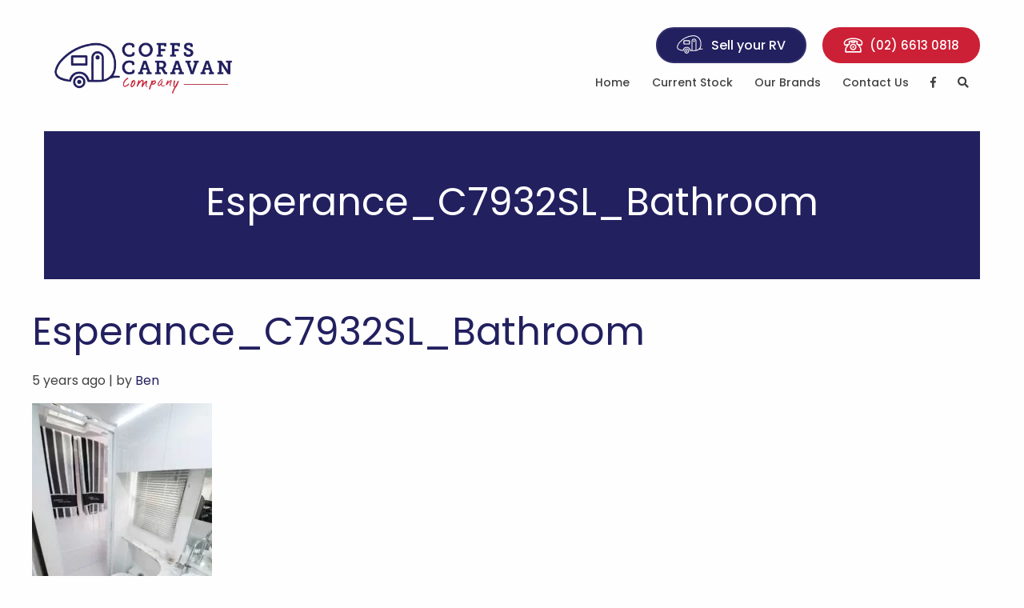

--- FILE ---
content_type: text/html; charset=UTF-8
request_url: https://coffscaravans.com.au/?attachment_id=3176
body_size: 11464
content:
<!doctype html>
<html class="no-js"  lang="en-AU">

	<head>
		<meta name="google-site-verification" content="bv3akRMyUUJTuQvBSO1q_0h4okdvikMZ_sw5vCpFifQ" />
		<meta name="google-site-verification" content="NVDe4T2xU3U2W-ePNZxAa8ibOLMweK9SzaIwPXR1i9M" />

		<meta charset="utf-8">

		<!-- Force IE to use the latest rendering engine available -->
		<meta http-equiv="X-UA-Compatible" content="IE=edge">

		<!-- Mobile Meta -->
		<meta name="viewport" content="width=device-width, initial-scale=1.0">
		<meta class="foundation-mq">

		<!-- If Site Icon isn't set in customizer -->
		
		<link rel="pingback" href="">

		<meta name='robots' content='index, follow, max-image-preview:large, max-snippet:-1, max-video-preview:-1' />
<meta name="dlm-version" content="4.8.10">
	<!-- This site is optimized with the Yoast SEO plugin v21.3 - https://yoast.com/wordpress/plugins/seo/ -->
	<title>Esperance_C7932SL_Bathroom - Coffs Caravan Company</title>
	<link rel="canonical" href="https://coffscaravans.com.au/" />
	<meta property="og:locale" content="en_US" />
	<meta property="og:type" content="article" />
	<meta property="og:title" content="Esperance_C7932SL_Bathroom - Coffs Caravan Company" />
	<meta property="og:url" content="https://coffscaravans.com.au/" />
	<meta property="og:site_name" content="Coffs Caravan Company" />
	<meta property="og:image" content="https://coffscaravans.com.au" />
	<meta property="og:image:width" content="600" />
	<meta property="og:image:height" content="800" />
	<meta property="og:image:type" content="image/jpeg" />
	<meta name="twitter:card" content="summary_large_image" />
	<script type="application/ld+json" class="yoast-schema-graph">{"@context":"https://schema.org","@graph":[{"@type":"WebPage","@id":"https://coffscaravans.com.au/","url":"https://coffscaravans.com.au/","name":"Esperance_C7932SL_Bathroom - Coffs Caravan Company","isPartOf":{"@id":"https://coffscaravans.com.au/#website"},"primaryImageOfPage":{"@id":"https://coffscaravans.com.au/#primaryimage"},"image":{"@id":"https://coffscaravans.com.au/#primaryimage"},"thumbnailUrl":"https://coffscaravans.com.au/wp-content/uploads/2020/11/Esperance_C7932SL_Bathroom.jpg","datePublished":"2020-11-12T04:44:55+00:00","dateModified":"2020-11-12T04:44:55+00:00","breadcrumb":{"@id":"https://coffscaravans.com.au/#breadcrumb"},"inLanguage":"en-AU","potentialAction":[{"@type":"ReadAction","target":["https://coffscaravans.com.au/"]}]},{"@type":"ImageObject","inLanguage":"en-AU","@id":"https://coffscaravans.com.au/#primaryimage","url":"https://coffscaravans.com.au/wp-content/uploads/2020/11/Esperance_C7932SL_Bathroom.jpg","contentUrl":"https://coffscaravans.com.au/wp-content/uploads/2020/11/Esperance_C7932SL_Bathroom.jpg","width":600,"height":800},{"@type":"BreadcrumbList","@id":"https://coffscaravans.com.au/#breadcrumb","itemListElement":[{"@type":"ListItem","position":1,"name":"Home","item":"https://coffscaravans.com.au/"},{"@type":"ListItem","position":2,"name":"Avida Esperance","item":"https://coffscaravancompany.com.au/product/avida-esperance/"},{"@type":"ListItem","position":3,"name":"Esperance_C7932SL_Bathroom"}]},{"@type":"WebSite","@id":"https://coffscaravans.com.au/#website","url":"https://coffscaravans.com.au/","name":"Coffs Caravan Company","description":"","publisher":{"@id":"https://coffscaravans.com.au/#organization"},"potentialAction":[{"@type":"SearchAction","target":{"@type":"EntryPoint","urlTemplate":"https://coffscaravans.com.au/search/{search_term_string}"},"query-input":"required name=search_term_string"}],"inLanguage":"en-AU"},{"@type":"Organization","@id":"https://coffscaravans.com.au/#organization","name":"Coffs Caravan Company","url":"https://coffscaravans.com.au/","logo":{"@type":"ImageObject","inLanguage":"en-AU","@id":"https://coffscaravans.com.au/#/schema/logo/image/","url":"https://coffscaravans.com.au/wp-content/uploads/2019/05/CCC_Logo-01.png","contentUrl":"https://coffscaravans.com.au/wp-content/uploads/2019/05/CCC_Logo-01.png","width":842,"height":334,"caption":"Coffs Caravan Company"},"image":{"@id":"https://coffscaravans.com.au/#/schema/logo/image/"}}]}</script>
	<!-- / Yoast SEO plugin. -->


<link rel='dns-prefetch' href='//fonts.googleapis.com' />
<link rel='dns-prefetch' href='//code.jquery.com' />
<link href='https://fonts.gstatic.com' crossorigin rel='preconnect' />
<link rel="alternate" type="application/rss+xml" title="Coffs Caravan Company &raquo; Feed" href="https://coffscaravans.com.au/feed/" />
<link rel="alternate" type="application/rss+xml" title="Coffs Caravan Company &raquo; Comments Feed" href="https://coffscaravans.com.au/comments/feed/" />
<link rel="alternate" type="application/rss+xml" title="Coffs Caravan Company &raquo; Esperance_C7932SL_Bathroom Comments Feed" href="https://coffscaravans.com.au/?attachment_id=3176/feed/" />
<style type="text/css">
img.wp-smiley,
img.emoji {
	display: inline !important;
	border: none !important;
	box-shadow: none !important;
	height: 1em !important;
	width: 1em !important;
	margin: 0 0.07em !important;
	vertical-align: -0.1em !important;
	background: none !important;
	padding: 0 !important;
}
</style>
	<link rel="stylesheet" href="https://coffscaravans.com.au/wp-includes/css/dist/block-library/style.min.css?ver=5eb8663c120372ed33ba773c29141c55">
<link rel="stylesheet" href="https://coffscaravans.com.au/wp-content/plugins/woocommerce/packages/woocommerce-blocks/build/wc-blocks-vendors-style.css?ver=10.9.3">
<link rel="stylesheet" href="https://coffscaravans.com.au/wp-content/plugins/woocommerce/packages/woocommerce-blocks/build/wc-all-blocks-style.css?ver=10.9.3">
<style id='classic-theme-styles-inline-css' type='text/css'>
/*! This file is auto-generated */
.wp-block-button__link{color:#fff;background-color:#32373c;border-radius:9999px;box-shadow:none;text-decoration:none;padding:calc(.667em + 2px) calc(1.333em + 2px);font-size:1.125em}.wp-block-file__button{background:#32373c;color:#fff;text-decoration:none}
</style>
<style id='global-styles-inline-css' type='text/css'>
body{--wp--preset--color--black: #000000;--wp--preset--color--cyan-bluish-gray: #abb8c3;--wp--preset--color--white: #ffffff;--wp--preset--color--pale-pink: #f78da7;--wp--preset--color--vivid-red: #cf2e2e;--wp--preset--color--luminous-vivid-orange: #ff6900;--wp--preset--color--luminous-vivid-amber: #fcb900;--wp--preset--color--light-green-cyan: #7bdcb5;--wp--preset--color--vivid-green-cyan: #00d084;--wp--preset--color--pale-cyan-blue: #8ed1fc;--wp--preset--color--vivid-cyan-blue: #0693e3;--wp--preset--color--vivid-purple: #9b51e0;--wp--preset--gradient--vivid-cyan-blue-to-vivid-purple: linear-gradient(135deg,rgba(6,147,227,1) 0%,rgb(155,81,224) 100%);--wp--preset--gradient--light-green-cyan-to-vivid-green-cyan: linear-gradient(135deg,rgb(122,220,180) 0%,rgb(0,208,130) 100%);--wp--preset--gradient--luminous-vivid-amber-to-luminous-vivid-orange: linear-gradient(135deg,rgba(252,185,0,1) 0%,rgba(255,105,0,1) 100%);--wp--preset--gradient--luminous-vivid-orange-to-vivid-red: linear-gradient(135deg,rgba(255,105,0,1) 0%,rgb(207,46,46) 100%);--wp--preset--gradient--very-light-gray-to-cyan-bluish-gray: linear-gradient(135deg,rgb(238,238,238) 0%,rgb(169,184,195) 100%);--wp--preset--gradient--cool-to-warm-spectrum: linear-gradient(135deg,rgb(74,234,220) 0%,rgb(151,120,209) 20%,rgb(207,42,186) 40%,rgb(238,44,130) 60%,rgb(251,105,98) 80%,rgb(254,248,76) 100%);--wp--preset--gradient--blush-light-purple: linear-gradient(135deg,rgb(255,206,236) 0%,rgb(152,150,240) 100%);--wp--preset--gradient--blush-bordeaux: linear-gradient(135deg,rgb(254,205,165) 0%,rgb(254,45,45) 50%,rgb(107,0,62) 100%);--wp--preset--gradient--luminous-dusk: linear-gradient(135deg,rgb(255,203,112) 0%,rgb(199,81,192) 50%,rgb(65,88,208) 100%);--wp--preset--gradient--pale-ocean: linear-gradient(135deg,rgb(255,245,203) 0%,rgb(182,227,212) 50%,rgb(51,167,181) 100%);--wp--preset--gradient--electric-grass: linear-gradient(135deg,rgb(202,248,128) 0%,rgb(113,206,126) 100%);--wp--preset--gradient--midnight: linear-gradient(135deg,rgb(2,3,129) 0%,rgb(40,116,252) 100%);--wp--preset--font-size--small: 13px;--wp--preset--font-size--medium: 20px;--wp--preset--font-size--large: 36px;--wp--preset--font-size--x-large: 42px;--wp--preset--spacing--20: 0.44rem;--wp--preset--spacing--30: 0.67rem;--wp--preset--spacing--40: 1rem;--wp--preset--spacing--50: 1.5rem;--wp--preset--spacing--60: 2.25rem;--wp--preset--spacing--70: 3.38rem;--wp--preset--spacing--80: 5.06rem;--wp--preset--shadow--natural: 6px 6px 9px rgba(0, 0, 0, 0.2);--wp--preset--shadow--deep: 12px 12px 50px rgba(0, 0, 0, 0.4);--wp--preset--shadow--sharp: 6px 6px 0px rgba(0, 0, 0, 0.2);--wp--preset--shadow--outlined: 6px 6px 0px -3px rgba(255, 255, 255, 1), 6px 6px rgba(0, 0, 0, 1);--wp--preset--shadow--crisp: 6px 6px 0px rgba(0, 0, 0, 1);}:where(.is-layout-flex){gap: 0.5em;}:where(.is-layout-grid){gap: 0.5em;}body .is-layout-flow > .alignleft{float: left;margin-inline-start: 0;margin-inline-end: 2em;}body .is-layout-flow > .alignright{float: right;margin-inline-start: 2em;margin-inline-end: 0;}body .is-layout-flow > .aligncenter{margin-left: auto !important;margin-right: auto !important;}body .is-layout-constrained > .alignleft{float: left;margin-inline-start: 0;margin-inline-end: 2em;}body .is-layout-constrained > .alignright{float: right;margin-inline-start: 2em;margin-inline-end: 0;}body .is-layout-constrained > .aligncenter{margin-left: auto !important;margin-right: auto !important;}body .is-layout-constrained > :where(:not(.alignleft):not(.alignright):not(.alignfull)){max-width: var(--wp--style--global--content-size);margin-left: auto !important;margin-right: auto !important;}body .is-layout-constrained > .alignwide{max-width: var(--wp--style--global--wide-size);}body .is-layout-flex{display: flex;}body .is-layout-flex{flex-wrap: wrap;align-items: center;}body .is-layout-flex > *{margin: 0;}body .is-layout-grid{display: grid;}body .is-layout-grid > *{margin: 0;}:where(.wp-block-columns.is-layout-flex){gap: 2em;}:where(.wp-block-columns.is-layout-grid){gap: 2em;}:where(.wp-block-post-template.is-layout-flex){gap: 1.25em;}:where(.wp-block-post-template.is-layout-grid){gap: 1.25em;}.has-black-color{color: var(--wp--preset--color--black) !important;}.has-cyan-bluish-gray-color{color: var(--wp--preset--color--cyan-bluish-gray) !important;}.has-white-color{color: var(--wp--preset--color--white) !important;}.has-pale-pink-color{color: var(--wp--preset--color--pale-pink) !important;}.has-vivid-red-color{color: var(--wp--preset--color--vivid-red) !important;}.has-luminous-vivid-orange-color{color: var(--wp--preset--color--luminous-vivid-orange) !important;}.has-luminous-vivid-amber-color{color: var(--wp--preset--color--luminous-vivid-amber) !important;}.has-light-green-cyan-color{color: var(--wp--preset--color--light-green-cyan) !important;}.has-vivid-green-cyan-color{color: var(--wp--preset--color--vivid-green-cyan) !important;}.has-pale-cyan-blue-color{color: var(--wp--preset--color--pale-cyan-blue) !important;}.has-vivid-cyan-blue-color{color: var(--wp--preset--color--vivid-cyan-blue) !important;}.has-vivid-purple-color{color: var(--wp--preset--color--vivid-purple) !important;}.has-black-background-color{background-color: var(--wp--preset--color--black) !important;}.has-cyan-bluish-gray-background-color{background-color: var(--wp--preset--color--cyan-bluish-gray) !important;}.has-white-background-color{background-color: var(--wp--preset--color--white) !important;}.has-pale-pink-background-color{background-color: var(--wp--preset--color--pale-pink) !important;}.has-vivid-red-background-color{background-color: var(--wp--preset--color--vivid-red) !important;}.has-luminous-vivid-orange-background-color{background-color: var(--wp--preset--color--luminous-vivid-orange) !important;}.has-luminous-vivid-amber-background-color{background-color: var(--wp--preset--color--luminous-vivid-amber) !important;}.has-light-green-cyan-background-color{background-color: var(--wp--preset--color--light-green-cyan) !important;}.has-vivid-green-cyan-background-color{background-color: var(--wp--preset--color--vivid-green-cyan) !important;}.has-pale-cyan-blue-background-color{background-color: var(--wp--preset--color--pale-cyan-blue) !important;}.has-vivid-cyan-blue-background-color{background-color: var(--wp--preset--color--vivid-cyan-blue) !important;}.has-vivid-purple-background-color{background-color: var(--wp--preset--color--vivid-purple) !important;}.has-black-border-color{border-color: var(--wp--preset--color--black) !important;}.has-cyan-bluish-gray-border-color{border-color: var(--wp--preset--color--cyan-bluish-gray) !important;}.has-white-border-color{border-color: var(--wp--preset--color--white) !important;}.has-pale-pink-border-color{border-color: var(--wp--preset--color--pale-pink) !important;}.has-vivid-red-border-color{border-color: var(--wp--preset--color--vivid-red) !important;}.has-luminous-vivid-orange-border-color{border-color: var(--wp--preset--color--luminous-vivid-orange) !important;}.has-luminous-vivid-amber-border-color{border-color: var(--wp--preset--color--luminous-vivid-amber) !important;}.has-light-green-cyan-border-color{border-color: var(--wp--preset--color--light-green-cyan) !important;}.has-vivid-green-cyan-border-color{border-color: var(--wp--preset--color--vivid-green-cyan) !important;}.has-pale-cyan-blue-border-color{border-color: var(--wp--preset--color--pale-cyan-blue) !important;}.has-vivid-cyan-blue-border-color{border-color: var(--wp--preset--color--vivid-cyan-blue) !important;}.has-vivid-purple-border-color{border-color: var(--wp--preset--color--vivid-purple) !important;}.has-vivid-cyan-blue-to-vivid-purple-gradient-background{background: var(--wp--preset--gradient--vivid-cyan-blue-to-vivid-purple) !important;}.has-light-green-cyan-to-vivid-green-cyan-gradient-background{background: var(--wp--preset--gradient--light-green-cyan-to-vivid-green-cyan) !important;}.has-luminous-vivid-amber-to-luminous-vivid-orange-gradient-background{background: var(--wp--preset--gradient--luminous-vivid-amber-to-luminous-vivid-orange) !important;}.has-luminous-vivid-orange-to-vivid-red-gradient-background{background: var(--wp--preset--gradient--luminous-vivid-orange-to-vivid-red) !important;}.has-very-light-gray-to-cyan-bluish-gray-gradient-background{background: var(--wp--preset--gradient--very-light-gray-to-cyan-bluish-gray) !important;}.has-cool-to-warm-spectrum-gradient-background{background: var(--wp--preset--gradient--cool-to-warm-spectrum) !important;}.has-blush-light-purple-gradient-background{background: var(--wp--preset--gradient--blush-light-purple) !important;}.has-blush-bordeaux-gradient-background{background: var(--wp--preset--gradient--blush-bordeaux) !important;}.has-luminous-dusk-gradient-background{background: var(--wp--preset--gradient--luminous-dusk) !important;}.has-pale-ocean-gradient-background{background: var(--wp--preset--gradient--pale-ocean) !important;}.has-electric-grass-gradient-background{background: var(--wp--preset--gradient--electric-grass) !important;}.has-midnight-gradient-background{background: var(--wp--preset--gradient--midnight) !important;}.has-small-font-size{font-size: var(--wp--preset--font-size--small) !important;}.has-medium-font-size{font-size: var(--wp--preset--font-size--medium) !important;}.has-large-font-size{font-size: var(--wp--preset--font-size--large) !important;}.has-x-large-font-size{font-size: var(--wp--preset--font-size--x-large) !important;}
.wp-block-navigation a:where(:not(.wp-element-button)){color: inherit;}
:where(.wp-block-post-template.is-layout-flex){gap: 1.25em;}:where(.wp-block-post-template.is-layout-grid){gap: 1.25em;}
:where(.wp-block-columns.is-layout-flex){gap: 2em;}:where(.wp-block-columns.is-layout-grid){gap: 2em;}
.wp-block-pullquote{font-size: 1.5em;line-height: 1.6;}
</style>
<style id='woocommerce-inline-inline-css' type='text/css'>
.woocommerce form .form-row .required { visibility: visible; }
</style>
<link rel="stylesheet" href="https://fonts.googleapis.com/css?family=Poppins%3A400%2C500&#038;ver=5eb8663c120372ed33ba773c29141c55">
<link rel="stylesheet" href="https://coffscaravans.com.au/wp-content/uploads/smile_fonts/Defaults/Defaults.css?ver=3.19.6">
<link rel="stylesheet" href="https://coffscaravans.com.au/wp-content/themes/coast/assets/dist/styles/main.min.css?ver=1.0.6">
<link rel="stylesheet" href="https://coffscaravans.com.au/wp-content/themes/coast/style.css?ver=5eb8663c120372ed33ba773c29141c55">
<script type='text/javascript' src='https://code.jquery.com/jquery-3.7.0.min.js' id='jquery-js'></script>
<script>(window.jQuery && jQuery.noConflict()) || document.write('<script src="https://coffscaravans.com.au/wp-includes/js/jquery/jquery.js"><\/script>')</script>
<script type='text/javascript' src='https://coffscaravans.com.au/wp-content/plugins/woocommerce/assets/js/jquery-blockui/jquery.blockUI.min.js?ver=2.7.0-wc.8.1.1' id='jquery-blockui-js'></script>
<script type='text/javascript' id='wc-add-to-cart-js-extra'>
/* <![CDATA[ */
var wc_add_to_cart_params = {"ajax_url":"\/wp-admin\/admin-ajax.php","wc_ajax_url":"\/?wc-ajax=%%endpoint%%","i18n_view_cart":"View cart","cart_url":"https:\/\/coffscaravans.com.au\/cart\/","is_cart":"","cart_redirect_after_add":"no"};
/* ]]> */
</script>
<script type='text/javascript' src='https://coffscaravans.com.au/wp-content/plugins/woocommerce/assets/js/frontend/add-to-cart.min.js?ver=8.1.1' id='wc-add-to-cart-js'></script>
<script type='text/javascript' src='https://coffscaravans.com.au/wp-content/plugins/js_composer/assets/js/vendors/woocommerce-add-to-cart.js?ver=6.4.0' id='vc_woocommerce-add-to-cart-js-js'></script>
<link rel='shortlink' href='https://coffscaravans.com.au/?p=3176' />
<link rel="alternate" type="application/json+oembed" href="https://coffscaravans.com.au/wp-json/oembed/1.0/embed?url=https%3A%2F%2Fcoffscaravans.com.au%2F%3Fattachment_id%3D3176" />
<link rel="alternate" type="text/xml+oembed" href="https://coffscaravans.com.au/wp-json/oembed/1.0/embed?url=https%3A%2F%2Fcoffscaravans.com.au%2F%3Fattachment_id%3D3176&#038;format=xml" />
	<noscript><style>.woocommerce-product-gallery{ opacity: 1 !important; }</style></noscript>
	<meta name="generator" content="Powered by WPBakery Page Builder - drag and drop page builder for WordPress."/>
<link rel="icon" href="https://coffscaravans.com.au/wp-content/uploads/2017/03/cropped-Screen-Shot-2017-03-03-at-2.36.44-PM-32x32.png" sizes="32x32" />
<link rel="icon" href="https://coffscaravans.com.au/wp-content/uploads/2017/03/cropped-Screen-Shot-2017-03-03-at-2.36.44-PM-192x192.png" sizes="192x192" />
<link rel="apple-touch-icon" href="https://coffscaravans.com.au/wp-content/uploads/2017/03/cropped-Screen-Shot-2017-03-03-at-2.36.44-PM-180x180.png" />
<meta name="msapplication-TileImage" content="https://coffscaravans.com.au/wp-content/uploads/2017/03/cropped-Screen-Shot-2017-03-03-at-2.36.44-PM-270x270.png" />
		<style type="text/css" id="wp-custom-css">
			.gara-rung a.vc_btn3{ background:#cc2036 !important; border-color:#cc2036 !important; color:#fff !important;}		</style>
		<noscript><style> .wpb_animate_when_almost_visible { opacity: 1; }</style></noscript>
		<!-- Drop Google Analytics here -->
<script>
  (function(i,s,o,g,r,a,m){i['GoogleAnalyticsObject']=r;i[r]=i[r]||function(){
  (i[r].q=i[r].q||[]).push(arguments)},i[r].l=1*new Date();a=s.createElement(o),
  m=s.getElementsByTagName(o)[0];a.async=1;a.src=g;m.parentNode.insertBefore(a,m)
  })(window,document,'script','https://www.google-analytics.com/analytics.js','ga');

  ga('create', 'UA-99663286-1', 'auto');
  ga('send', 'pageview');

</script>
		<!-- end analytics -->

	</head>
	
	<!-- Uncomment this line if using the Off-Canvas Menu -->

	<body class="attachment attachment-template-default single single-attachment postid-3176 attachmentid-3176 attachment-jpeg wp-custom-logo theme-coast woocommerce-no-js ?attachment_id=3176 wpb-js-composer js-comp-ver-6.4.0 vc_responsive">

		<div class="off-canvas-wrapper ">

			<div class="off-canvas-wrapper-inner" data-off-canvas-wrapper>

				<div class="off-canvas-content" data-off-canvas-content>

						 <header class="header" role="banner">
	<div data-sticky-container class="default">
		<div class="header_skeleton default default " id="top-bar-menu" data-sticky data-sticky-on="small" data-margin-top="0" style="width:100%;" data-margin-bottom="0" >

			<div class="grid-container">
				<div class="grid-x grid-margin-x">
					<div class="small-6 medium-6 large-3 cell">
												<a class="logo" href="https://coffscaravans.com.au" style="background-image: url('https://coffscaravans.com.au/wp-content/uploads/2019/05/CCC_Logo-01.png')">Coffs Caravan Company</a>
					</div>

					<div class="small-6 medium-6 large-9 cell">

						<div class="menu_container">
							<div class="button_header_container">
								<a href="https://coffscaravans.com.au/sell-your-caravan/" class="button primary"><img src="https://coffscaravans.com.au/wp-content/uploads/2019/05/icon-caravan.svg" /><span>Sell your RV</span></a>
																	<a href="tel:0266130818" class="button secondary telephone"><span class="icon-telephone"><svg viewBox="0 0 27 21" xmlns="http://www.w3.org/2000/svg"><path d="M23.9 11.3c.1 0 .3 0 .4-.1 1.3-.6 2-2 2-3.7 0-4-5.4-6.8-12.8-6.8S.7 3.6.7 7.6c0 1.7.7 3 2 3.7.2.1.4.1.6.1l1.8-.4c-.2.3-.4.6-.7 1-.8.9-1.9 2.2-1.9 4.6v3c0 .5.4.8.8.8h20.4c.5 0 .8-.4.8-.8v-3c0-2.5-1.1-3.7-1.9-4.7-.3-.4-.6-.7-.7-1l1.8.4zm-1.1 5.2v2.1H4.2v-2.1c0-1.8.7-2.7 1.5-3.5.8-1 1.3-1.7 1.4-2.6l1.4-.3c.2-.1.4-.3.5-.6.4-1.1.3-2.3 0-3.3.3-.1.8-.2 1.4-.4l.3 1.2c.1.4.4.6.8.6h4c.4 0 .7-.3.8-.6l.3-1.1c.6.1 1.1.2 1.4.4-.4.9-.5 2.2 0 3.3.1.3.3.4.6.5l1.4.3c.1.8.6 1.6 1.4 2.6.7.8 1.4 1.6 1.4 3.5zm-10.7-11c.4 0 .9-.1 1.4-.1s1 0 1.4.1l-.1.4h-2.7zm7.4 3c-.2-.8.1-1.7.4-2.1.1-.2.2-.4.1-.7 0-.2-.2-.4-.4-.6-.1-.1-2.3-1.4-6.1-1.4S7.5 5 7.4 5.1c-.2.2-.4.4-.4.6s0 .5.2.7c.3.5.6 1.3.4 2.1l-4.3 1c-.7-.5-.9-1.3-.9-2 0-2.9 4.9-5.2 11.1-5.2s11.1 2.3 11.1 5.2c0 .7-.2 1.5-.9 2zm-6 0c-2.4 0-4.4 2-4.4 4.4s2 4.4 4.4 4.4 4.4-2 4.4-4.4-2-4.4-4.4-4.4zm0 7.1c-1.5 0-2.7-1.2-2.7-2.7s1.2-2.7 2.7-2.7 2.7 1.2 2.7 2.7-1.2 2.7-2.7 2.7zm0-3.9c-.7 0-1.2.5-1.2 1.2s.5 1.2 1.2 1.2 1.2-.5 1.2-1.2-.5-1.2-1.2-1.2z" fill="#fff"/></svg></span>(02) 6613 0818</a>
															</div>
							<ul id="menu-main-menu" class="vertical medium-horizontal menu" data-responsive-menu="accordion medium-dropdown"><li id="menu-item-243" class="menu-item menu-item-type-post_type menu-item-object-page menu-item-home menu-item-243"><a href="https://coffscaravans.com.au/"><span>Home</span></a></li>
<li id="menu-item-3357" class="menu-item menu-item-type-custom menu-item-object-custom menu-item-3357"><a href="https://stock.coffscaravans.com.au/caravans-in-stock"><span>Current Stock</span></a></li>
<li id="menu-item-906" class="menu-item menu-item-type-custom menu-item-object-custom menu-item-has-children menu-item-906"><a href="#"><span>Our Brands</span></a>
<ul class="menu">
	<li id="menu-item-3807" class="menu-item menu-item-type-post_type menu-item-object-page menu-item-3807"><a href="https://millardcaravans.com.au/"><span>Millard</span></a></li>
	<li id="menu-item-3808" class="menu-item menu-item-type-post_type menu-item-object-page menu-item-3808"><a href="https://avidarv.com.au/motorhomes-for-sale/"><span>Avida</span></a></li>
	<li id="menu-item-3806" class="menu-item menu-item-type-post_type menu-item-object-page menu-item-3806"><a href="https://www.conceptcaravans.com.au/"><span>Concept</span></a></li>
	<li id="menu-item-3805" class="menu-item menu-item-type-post_type menu-item-object-page menu-item-3805"><a href="https://www.newlandscaravans.com.au/"><span>Newlands</span></a></li>
</ul>
</li>
<li id="menu-item-246" class="menu-item menu-item-type-post_type menu-item-object-page menu-item-246"><a href="https://coffscaravans.com.au/contact-us/"><span>Contact Us</span></a></li>
<li id="menu-item-2416" class="menu-item menu-item-type-custom menu-item-object-custom menu-item-2416"><a target="_blank" rel="noopener" href="https://www.facebook.com/coffscaravans/"><i class="fab fa-facebook-f"></i></a></li>
<li id="menu-item-2417" class="menu-item menu-item-type-custom menu-item-object-custom menu-item-2417"><a href="https://www.coffscaravans.com.au?s="><i class="fas fa-search"></i></a></li>
</ul>
							<button class="menu-icon default" type="button" data-js-overview-menu-trigger>
								<span class="menu_line_con">
									<span class="menu_line one"></span>
									<span class="menu_line two"></span>
									<span class="menu_line three"></span>
								</span>
							</button>
						</div>
					</div>
				</div>
			</div>

		</div>
	</div>
</header><div data-js-overview-menu>
	<button class="menu-icon default active hide_icon" type="button" data-js-overview-menu-trigger="" aria-expanded="true">
		<span class="menu_line_con">
			<span class="menu_line one"></span>
			<span class="menu_line two"></span>
			<span class="menu_line three"></span>
		</span>
	</button>
	<div class="overlay_slide"></div>
	<div class="row columns">
		<div class="medium-7 columns small-centered">
			<div class="vert_center_container menu_container_overview">
				<div class="inner_vert_center_container">
					<ul id="menu-main-menu-1" class="vertical menu" data-accordion-menu><li class="menu-item menu-item-type-post_type menu-item-object-page menu-item-home menu-item-243"><a href="https://coffscaravans.com.au/"><span>Home</span></a></li>
<li class="menu-item menu-item-type-custom menu-item-object-custom menu-item-3357"><a href="https://stock.coffscaravans.com.au/caravans-in-stock"><span>Current Stock</span></a></li>
<li class="menu-item menu-item-type-custom menu-item-object-custom menu-item-has-children menu-item-906"><a href="#"><span>Our Brands</span></a>
<ul class="vertical menu">
	<li class="menu-item menu-item-type-post_type menu-item-object-page menu-item-3807"><a href="https://millardcaravans.com.au/"><span>Millard</span></a></li>
	<li class="menu-item menu-item-type-post_type menu-item-object-page menu-item-3808"><a href="https://avidarv.com.au/motorhomes-for-sale/"><span>Avida</span></a></li>
	<li class="menu-item menu-item-type-post_type menu-item-object-page menu-item-3806"><a href="https://www.conceptcaravans.com.au/"><span>Concept</span></a></li>
	<li class="menu-item menu-item-type-post_type menu-item-object-page menu-item-3805"><a href="https://www.newlandscaravans.com.au/"><span>Newlands</span></a></li>
</ul>
</li>
<li class="menu-item menu-item-type-post_type menu-item-object-page menu-item-246"><a href="https://coffscaravans.com.au/contact-us/"><span>Contact Us</span></a></li>
<li class="menu-item menu-item-type-custom menu-item-object-custom menu-item-2416"><a target="_blank" rel="noopener" href="https://www.facebook.com/coffscaravans/"><i class="fab fa-facebook-f"></i></a></li>
<li class="menu-item menu-item-type-custom menu-item-object-custom menu-item-2417"><a href="https://www.coffscaravans.com.au?s="><i class="fas fa-search"></i></a></li>
</ul>									</div>
			</div>
		</div>
	</div>
</div>
		<div class="banner_container" data-banner-height="third" >
			
		<div class="banner-item banner-item-colour" style="background-color: ">

			

			<div class="banner-inner-content grid-container text-center">
				<h1 style="color:white">Esperance_C7932SL_Bathroom</h1>

				
				
			</div>

					</div>

				</div>

		
<div id="content"\>

	<div id="inner-content" class="grid-container">

		
			
				<article id="post-3176" class="post-3176 attachment type-attachment status-inherit hentry" role="article" itemscope itemtype="http://schema.org/BlogPosting">
						
	<header class="article-header">	
		<h1 class="entry-title single-title" itemprop="headline">Esperance_C7932SL_Bathroom</h1>
		<p class="byline">
	<div class="row ">
		
					<div class="medium-12 columns">5 years ago | by <a href="https://coffscaravans.com.au/author/ben/" title="Posts by Ben" rel="author">Ben</a></div>
				
	</div>

</p>	    </header> <!-- end article header -->
					
    <section class="entry-content" itemprop="articleBody">
				<p class="attachment"><a href='https://coffscaravans.com.au/wp-content/uploads/2020/11/Esperance_C7932SL_Bathroom.jpg'><img fetchpriority="high" width="225" height="300" src="https://coffscaravans.com.au/wp-content/uploads/2020/11/Esperance_C7932SL_Bathroom-225x300.jpg" class="attachment-medium size-medium" alt="" decoding="async" srcset="https://coffscaravans.com.au/wp-content/uploads/2020/11/Esperance_C7932SL_Bathroom-225x300.jpg 225w, https://coffscaravans.com.au/wp-content/uploads/2020/11/Esperance_C7932SL_Bathroom.jpg 600w" sizes="(max-width: 225px) 100vw, 225px" /></a></p>
	</section> <!-- end article section -->
						
	<footer class="article-footer">
				<p class="tags"></p>	
	</footer> <!-- end article footer -->
						
	<div id="comments" class="comments-area">
	
	<div class="comment_header">
		<div class="row">
			<div class="medium-6 columns">
				<h3>Comments <i class="fa fa-angle-down" aria-hidden="true"></i></h3>
			</div>
			<div class="medium-6 columns">
				
    <div class="csf_custom_share_container">


        <a href="javascript:void(0)" onclick="

        javascript:genericSocialShare('http://www.facebook.com/sharer.php?u=https%3A%2F%2Fcoffscaravans.com.au%2F%3Fattachment_id%3D3176')

        "><i class="fa fa-facebook" aria-hidden="true"></i></a>


        <a href="javascript:void(0)" onclick="

        javascript:genericSocialShare('https://twitter.com/intent/tweet?url=https%3A%2F%2Fcoffscaravans.com.au%2F%3Fattachment_id%3D3176')

        "><i class="fa fa-twitter" aria-hidden="true"></i></a>



        <a href="javascript:void(0)" onclick="

        javascript:genericSocialShare('http://pinterest.com/pin/create/button/?url=https%3A%2F%2Fcoffscaravans.com.au%2F%3Fattachment_id%3D3176&media=https%3A%2F%2Fcoffscaravans.com.au%2Fwp-content%2Fuploads%2F2020%2F11%2FEsperance_C7932SL_Bathroom.jpg')

        "><i class="fa fa-pinterest-p" aria-hidden="true"></i></a>



        <a href="javascript:void(0)" onclick="

        javascript:genericSocialShare('https://www.linkedin.com/shareArticle?mini=true&url=https%3A%2F%2Fcoffscaravans.com.au%2F%3Fattachment_id%3D3176&title=Esperance_C7932SL_Bathroom&summary=&source=Coffs+Caravan+Company')

        "><i class="fa fa-linkedin" aria-hidden="true"></i></a>


        <script type="text/javascript">
            function genericSocialShare(url){
                window.open(url,'sharer','toolbar=0,status=0,width=648,height=395');
                return true;
            }
        </script>

    </div>
			</div>
		</div>
	</div>
			<div id="respond" class="comment-respond">
		<h3 id="reply-title" class="comment-reply-title"> <small><a rel="nofollow" id="cancel-comment-reply-link" href="/?attachment_id=3176#respond" style="display:none;">Cancel reply</a></small></h3><form action="https://coffscaravans.com.au/wp-comments-post.php" method="post" id="commentform" class="comment-form" novalidate>
		<div class="commentfield">
			<div class="media-object-section">
				<div class="media-object-avatar">
					<img alt='' src='https://secure.gravatar.com/avatar/?s=75&#038;d=mm&#038;r=g' srcset='https://secure.gravatar.com/avatar/?s=150&#038;d=mm&#038;r=g 2x' class='avatar avatar-75 photo avatar-default' height='75' width='75' loading='lazy' decoding='async'/>
				</div>
			</div>
			<div class="media-object-section">
				<textarea id="comment" data-js="expand_textarea" name="comment" cols="45" rows="1" aria-required="true" placeholder="Join the discussion..."></textarea>
			</div>
		</div><p class="comment-form-author"><label for="author">Name <span class="required">*</span></label> <input id="author" name="author" type="text" value="" size="30" maxlength="245" autocomplete="name" required /></p>
<p class="comment-form-email"><label for="email">Email <span class="required">*</span></label> <input id="email" name="email" type="email" value="" size="30" maxlength="100" autocomplete="email" required /></p>
<p class="comment-form-url"><label for="url">Website</label> <input id="url" name="url" type="url" value="" size="30" maxlength="200" autocomplete="url" /></p>
<p class="comment-form-cookies-consent"><input id="wp-comment-cookies-consent" name="wp-comment-cookies-consent" type="checkbox" value="yes" /> <label for="wp-comment-cookies-consent">Save my name, email, and website in this browser for the next time I comment.</label></p>
<p class="form-submit"><input name="submit" type="submit" id="submit" class="button" value="Post Comment" /> <input type='hidden' name='comment_post_ID' value='3176' id='comment_post_ID'>
<input type='hidden' name='comment_parent' id='comment_parent' value='0'>
</p></form>	</div><!-- #respond -->
	
	
	
	

</div><!-- #comments -->
<script>

jQuery('[data-js=expand_textarea]').on('focus', function(e) {
	jQuery(this).animate({'height' : '150px'});
	jQuery('#comments input[type=submit]').fadeIn();
}).on('blur',function(){
    jQuery(this).animate({'height' : '50px'});
    jQuery('#comments input[type=submit]').fadeOut();
});

</script>	
													
</article> <!-- end article -->
    		
	    
	</div> <!-- end #inner-content -->

</div> <!-- end #content -->

					<footer class="footer" role="contentinfo">
						<div class="footer-links grid-container">
							<div class="grid-x grid-margin-x">
								<div class="cell medium-12 large-3">
																		<a class="logo" href="https://coffscaravans.com.au" style="background-image: url('https://coffscaravans.com.au/wp-content/uploads/2019/05/CCC_Logo-01.png')">Coffs Caravan Company</a>

								</div>
								<div class="cell medium-12 large-6 justify-center">
																			<a href="https://www.google.com/maps?saddr=My+Location&daddr=Avida Coffs Harbour, 380 Pacific Hwy, Coffs Harbour, NSW 2450" target="_blank" class="address"><span class="icon-marker"><svg viewBox="0 0 21 27" xmlns="http://www.w3.org/2000/svg"><path d="M2.1 15.6c.1.2.2.3.2.3l7.2 10.4c.2.3.6.5.9.5.4 0 .7-.2.9-.5L18.6 16c.1-.1.1-.2.2-.3v-.1c1.3-2 1.8-4.5 1.5-6.8-.3-2.4-1.5-4.6-3.3-6.1C15.2 1.1 12.9.3 10.4.3S5.8 1 3.9 2.6C2.1 4.2.9 6.4.6 8.7c-.3 2.4.2 4.9 1.5 6.9zM10.5 6c1.7 0 3.2 1 3.8 2.6s.3 3.3-.9 4.5-3 1.5-4.5.9c-1.6-.6-2.6-2.2-2.6-3.8C6.3 7.9 8.2 6 10.5 6z" fill="#cc2036"/></svg></span> 380 Pacific Hwy, Coffs Harbour, NSW 2450</a>
																	</div>

								<div class="cell medium-12 large-3 justify-end">
																				<a href="tel:0266130818" class="button secondary telephone"><span class="icon-telephone"><svg viewBox="0 0 27 21" xmlns="http://www.w3.org/2000/svg"><path d="M23.9 11.3c.1 0 .3 0 .4-.1 1.3-.6 2-2 2-3.7 0-4-5.4-6.8-12.8-6.8S.7 3.6.7 7.6c0 1.7.7 3 2 3.7.2.1.4.1.6.1l1.8-.4c-.2.3-.4.6-.7 1-.8.9-1.9 2.2-1.9 4.6v3c0 .5.4.8.8.8h20.4c.5 0 .8-.4.8-.8v-3c0-2.5-1.1-3.7-1.9-4.7-.3-.4-.6-.7-.7-1l1.8.4zm-1.1 5.2v2.1H4.2v-2.1c0-1.8.7-2.7 1.5-3.5.8-1 1.3-1.7 1.4-2.6l1.4-.3c.2-.1.4-.3.5-.6.4-1.1.3-2.3 0-3.3.3-.1.8-.2 1.4-.4l.3 1.2c.1.4.4.6.8.6h4c.4 0 .7-.3.8-.6l.3-1.1c.6.1 1.1.2 1.4.4-.4.9-.5 2.2 0 3.3.1.3.3.4.6.5l1.4.3c.1.8.6 1.6 1.4 2.6.7.8 1.4 1.6 1.4 3.5zm-10.7-11c.4 0 .9-.1 1.4-.1s1 0 1.4.1l-.1.4h-2.7zm7.4 3c-.2-.8.1-1.7.4-2.1.1-.2.2-.4.1-.7 0-.2-.2-.4-.4-.6-.1-.1-2.3-1.4-6.1-1.4S7.5 5 7.4 5.1c-.2.2-.4.4-.4.6s0 .5.2.7c.3.5.6 1.3.4 2.1l-4.3 1c-.7-.5-.9-1.3-.9-2 0-2.9 4.9-5.2 11.1-5.2s11.1 2.3 11.1 5.2c0 .7-.2 1.5-.9 2zm-6 0c-2.4 0-4.4 2-4.4 4.4s2 4.4 4.4 4.4 4.4-2 4.4-4.4-2-4.4-4.4-4.4zm0 7.1c-1.5 0-2.7-1.2-2.7-2.7s1.2-2.7 2.7-2.7 2.7 1.2 2.7 2.7-1.2 2.7-2.7 2.7zm0-3.9c-.7 0-1.2.5-1.2 1.2s.5 1.2 1.2 1.2 1.2-.5 1.2-1.2-.5-1.2-1.2-1.2z" fill="#fff"/></svg></span>(02) 6613 0818</a>
																	</div>
							</div>
						</div>

						<div class="footer_bottom">
							<div class="grid-container">
								<div class="source-org copyright">&copy; 2026 Coffs Caravan Company.<span> Made by <a href="https://wearecoast.com.au" rel="nofollow" target="_blank">coast</a></span></div>
							</div>
						</div>
					</footer> <!-- end .footer -->

				</div>  <!-- end .main-content -->
			</div> <!-- end .off-canvas-wrapper-inner -->
		</div> <!-- end .off-canvas-wrapper -->
			<script type="text/javascript">
		(function () {
			var c = document.body.className;
			c = c.replace(/woocommerce-no-js/, 'woocommerce-js');
			document.body.className = c;
		})();
	</script>
	<script type='text/javascript' src='https://coffscaravans.com.au/wp-content/plugins/woocommerce/assets/js/js-cookie/js.cookie.min.js?ver=2.1.4-wc.8.1.1' id='js-cookie-js'></script>
<script type='text/javascript' id='woocommerce-js-extra'>
/* <![CDATA[ */
var woocommerce_params = {"ajax_url":"\/wp-admin\/admin-ajax.php","wc_ajax_url":"\/?wc-ajax=%%endpoint%%"};
/* ]]> */
</script>
<script type='text/javascript' src='https://coffscaravans.com.au/wp-content/plugins/woocommerce/assets/js/frontend/woocommerce.min.js?ver=8.1.1' id='woocommerce-js'></script>
<script type='text/javascript' id='dlm-xhr-js-extra'>
/* <![CDATA[ */
var dlmXHRtranslations = {"error":"An error occurred while trying to download the file. Please try again.","not_found":"Download does not exist.","no_file_path":"No file path defined.","no_file_paths":"No file paths defined.","filetype":"Download is not allowed for this file type.","file_access_denied":"Access denied to this file.","access_denied":"Access denied. You do not have permission to download this file.","security_error":"Something is wrong with the file path.","file_not_found":"File not found."};
/* ]]> */
</script>
<script id="dlm-xhr-js-before" type="text/javascript">
const dlmXHR = {"xhr_links":{"class":["download-link","download-button"]},"prevent_duplicates":true,"ajaxUrl":"https:\/\/coffscaravans.com.au\/wp-admin\/admin-ajax.php"}; dlmXHRinstance = {}; const dlmXHRGlobalLinks = "https://coffscaravans.com.au/download/"; const dlmNonXHRGlobalLinks = []; dlmXHRgif = "https://coffscaravans.com.au/wp-includes/images/spinner.gif"; const dlmXHRProgress = "1"
</script>
<script type='text/javascript' src='https://coffscaravans.com.au/wp-content/plugins/download-monitor/assets/js/dlm-xhr.min.js?ver=4.8.10' id='dlm-xhr-js'></script>
<script id="rocket-browser-checker-js-after" type="text/javascript">
"use strict";var _createClass=function(){function defineProperties(target,props){for(var i=0;i<props.length;i++){var descriptor=props[i];descriptor.enumerable=descriptor.enumerable||!1,descriptor.configurable=!0,"value"in descriptor&&(descriptor.writable=!0),Object.defineProperty(target,descriptor.key,descriptor)}}return function(Constructor,protoProps,staticProps){return protoProps&&defineProperties(Constructor.prototype,protoProps),staticProps&&defineProperties(Constructor,staticProps),Constructor}}();function _classCallCheck(instance,Constructor){if(!(instance instanceof Constructor))throw new TypeError("Cannot call a class as a function")}var RocketBrowserCompatibilityChecker=function(){function RocketBrowserCompatibilityChecker(options){_classCallCheck(this,RocketBrowserCompatibilityChecker),this.passiveSupported=!1,this._checkPassiveOption(this),this.options=!!this.passiveSupported&&options}return _createClass(RocketBrowserCompatibilityChecker,[{key:"_checkPassiveOption",value:function(self){try{var options={get passive(){return!(self.passiveSupported=!0)}};window.addEventListener("test",null,options),window.removeEventListener("test",null,options)}catch(err){self.passiveSupported=!1}}},{key:"initRequestIdleCallback",value:function(){!1 in window&&(window.requestIdleCallback=function(cb){var start=Date.now();return setTimeout(function(){cb({didTimeout:!1,timeRemaining:function(){return Math.max(0,50-(Date.now()-start))}})},1)}),!1 in window&&(window.cancelIdleCallback=function(id){return clearTimeout(id)})}},{key:"isDataSaverModeOn",value:function(){return"connection"in navigator&&!0===navigator.connection.saveData}},{key:"supportsLinkPrefetch",value:function(){var elem=document.createElement("link");return elem.relList&&elem.relList.supports&&elem.relList.supports("prefetch")&&window.IntersectionObserver&&"isIntersecting"in IntersectionObserverEntry.prototype}},{key:"isSlowConnection",value:function(){return"connection"in navigator&&"effectiveType"in navigator.connection&&("2g"===navigator.connection.effectiveType||"slow-2g"===navigator.connection.effectiveType)}}]),RocketBrowserCompatibilityChecker}();
</script>
<script type='text/javascript' id='rocket-preload-links-js-extra'>
/* <![CDATA[ */
var RocketPreloadLinksConfig = {"excludeUris":"\/(?:.+\/)?feed(?:\/(?:.+\/?)?)?$|\/(?:.+\/)?embed\/|\/checkout\/??(.*)|\/cart\/?|\/my-account\/??(.*)|\/wc-api\/v(.*)|\/(index.php\/)?(.*)wp-json(\/.*|$)|\/refer\/|\/go\/|\/recommend\/|\/recommends\/","usesTrailingSlash":"","imageExt":"jpg|jpeg|gif|png|tiff|bmp|webp|avif|pdf|doc|docx|xls|xlsx|php","fileExt":"jpg|jpeg|gif|png|tiff|bmp|webp|avif|pdf|doc|docx|xls|xlsx|php|html|htm","siteUrl":"https:\/\/coffscaravans.com.au","onHoverDelay":"100","rateThrottle":"3"};
/* ]]> */
</script>
<script id="rocket-preload-links-js-after" type="text/javascript">
(function() {
"use strict";var r="function"==typeof Symbol&&"symbol"==typeof Symbol.iterator?function(e){return typeof e}:function(e){return e&&"function"==typeof Symbol&&e.constructor===Symbol&&e!==Symbol.prototype?"symbol":typeof e},e=function(){function i(e,t){for(var n=0;n<t.length;n++){var i=t[n];i.enumerable=i.enumerable||!1,i.configurable=!0,"value"in i&&(i.writable=!0),Object.defineProperty(e,i.key,i)}}return function(e,t,n){return t&&i(e.prototype,t),n&&i(e,n),e}}();function i(e,t){if(!(e instanceof t))throw new TypeError("Cannot call a class as a function")}var t=function(){function n(e,t){i(this,n),this.browser=e,this.config=t,this.options=this.browser.options,this.prefetched=new Set,this.eventTime=null,this.threshold=1111,this.numOnHover=0}return e(n,[{key:"init",value:function(){!this.browser.supportsLinkPrefetch()||this.browser.isDataSaverModeOn()||this.browser.isSlowConnection()||(this.regex={excludeUris:RegExp(this.config.excludeUris,"i"),images:RegExp(".("+this.config.imageExt+")$","i"),fileExt:RegExp(".("+this.config.fileExt+")$","i")},this._initListeners(this))}},{key:"_initListeners",value:function(e){-1<this.config.onHoverDelay&&document.addEventListener("mouseover",e.listener.bind(e),e.listenerOptions),document.addEventListener("mousedown",e.listener.bind(e),e.listenerOptions),document.addEventListener("touchstart",e.listener.bind(e),e.listenerOptions)}},{key:"listener",value:function(e){var t=e.target.closest("a"),n=this._prepareUrl(t);if(null!==n)switch(e.type){case"mousedown":case"touchstart":this._addPrefetchLink(n);break;case"mouseover":this._earlyPrefetch(t,n,"mouseout")}}},{key:"_earlyPrefetch",value:function(t,e,n){var i=this,r=setTimeout(function(){if(r=null,0===i.numOnHover)setTimeout(function(){return i.numOnHover=0},1e3);else if(i.numOnHover>i.config.rateThrottle)return;i.numOnHover++,i._addPrefetchLink(e)},this.config.onHoverDelay);t.addEventListener(n,function e(){t.removeEventListener(n,e,{passive:!0}),null!==r&&(clearTimeout(r),r=null)},{passive:!0})}},{key:"_addPrefetchLink",value:function(i){return this.prefetched.add(i.href),new Promise(function(e,t){var n=document.createElement("link");n.rel="prefetch",n.href=i.href,n.onload=e,n.onerror=t,document.head.appendChild(n)}).catch(function(){})}},{key:"_prepareUrl",value:function(e){if(null===e||"object"!==(void 0===e?"undefined":r(e))||!1 in e||-1===["http:","https:"].indexOf(e.protocol))return null;var t=e.href.substring(0,this.config.siteUrl.length),n=this._getPathname(e.href,t),i={original:e.href,protocol:e.protocol,origin:t,pathname:n,href:t+n};return this._isLinkOk(i)?i:null}},{key:"_getPathname",value:function(e,t){var n=t?e.substring(this.config.siteUrl.length):e;return n.startsWith("/")||(n="/"+n),this._shouldAddTrailingSlash(n)?n+"/":n}},{key:"_shouldAddTrailingSlash",value:function(e){return this.config.usesTrailingSlash&&!e.endsWith("/")&&!this.regex.fileExt.test(e)}},{key:"_isLinkOk",value:function(e){return null!==e&&"object"===(void 0===e?"undefined":r(e))&&(!this.prefetched.has(e.href)&&e.origin===this.config.siteUrl&&-1===e.href.indexOf("?")&&-1===e.href.indexOf("#")&&!this.regex.excludeUris.test(e.href)&&!this.regex.images.test(e.href))}}],[{key:"run",value:function(){"undefined"!=typeof RocketPreloadLinksConfig&&new n(new RocketBrowserCompatibilityChecker({capture:!0,passive:!0}),RocketPreloadLinksConfig).init()}}]),n}();t.run();
}());
</script>
<script type='text/javascript' src='https://coffscaravans.com.au/wp-content/plugins/page-links-to/dist/new-tab.js?ver=3.3.7' id='page-links-to-js'></script>
<script type='text/javascript' src='https://coffscaravans.com.au/wp-content/themes/coast/assets/dist/scripts/bundle.min.js?ver=1.0.7' id='site-js-js'></script>
<script type='text/javascript' src='https://coffscaravans.com.au/wp-includes/js/comment-reply.min.js?ver=5eb8663c120372ed33ba773c29141c55' id='comment-reply-js'></script>
	</body>
</html> <!-- end page -->

--- FILE ---
content_type: text/css; charset=utf-8
request_url: https://coffscaravans.com.au/wp-content/themes/coast/style.css?ver=5eb8663c120372ed33ba773c29141c55
body_size: 3038
content:
/******************************************************************
Theme Name:  Coast Studios Framework
Theme URI: http://www.coaststudios.com.au
Description: Coast Studio's Framework Theme - Built on Foundations 6
Author: Coast Studios
Author URI: http://www.coaststudios.com.au
Version: 1.5
License: GNU General Public License & MIT
License URI: http://www.gnu.org/licenses/gpl-2.0.html
Tags: Sass, Coast Studios, foundations 6
******************************************************************/



/*=============================================
=            Custom Overwrite CSS             =
==============================================*/

/* ONLY USE IF YOU DON'T KNOW HOW TO USE SASS/SCSS
 OTHERWISE EDIT FILES IN SCSS FOLDER AND COMPILE */


 /* Example

 header {
 	display: none;
 }

 */

 /* START ALL CUSTOM CSS BELOW THIS LINE */

.whitetext h2, .whitetext p, .whitetext h4 {
	color: #fff;
}

.slider_container .owl-carousel.default-banner-theme .banner_text .vert_center_container h2 {
    border-top: 3px solid #fff !important;
    border-right: 3px solid #fff;
    border-left: 3px solid #fff;
    padding: 30px 0px 0px 30px;
}

.ult-span-text {
    font-style: normal;
    font-size: 24px !important;
    font-weight: 400 !important;
}

.detailstab.current a span span span {
border-bottom: 2px solid #000;
padding-bottom: 10px;
}

.ult_tabmenu.style1  {
    margin-bottom: 20px;
    border-bottom: 1px solid;
}

span.ult-span-text .no_icon .ult_tab_display_text .ult-responsive body {

    font-style: normal;
    font-size: 82px	 !important;
    font-weight: 400 !important;
}

ul.ult_tabmenu.style1.Style_4, ul.ult_tabmenu.style1.Style_5, ul.ult_tabmenu.style1.Style_6 {
    max-width: 820px !important;
}


.woocommerce div.product div.images, .woocommerce div.product div.summary {
    display: none;
}

.woocommerce div.product .woocommerce-tabs ul.tabs, .woocommerce-Tabs-panel h2 {
    display: none;
}

.videobanner {
    min-height: 455px;
}

.upb_row_bg.vcpb-vz-jquery {
background-position: center !important;
}

.product_description {
    padding: 80px 0px;
    margin: 0 auto;
    max-width: 800px;
}

.woocommerce div.product .woocommerce-tabs .panel {
    margin: 0;
    padding: 0;
}

.slider_container .owl-carousel.default-banner-theme .banner_text .vert_center_container h2 {
    border-top: none !important;
    border-right: none;
    border-left: none;
    padding: 0px !important;
}

.esg-center.eg-category-skin-element-3 {
      font-style: normal;
    font-size: 80px !important;
    font-weight: 400 !important;
}

iframe {
    MIN-WIDTH: 100% !important;
    min-height: 300px !important;
}

ul.ult_tabmenu.style1.Style_4, ul.ult_tabmenu.style1.Style_5, ul.ult_tabmenu.style1.Style_6 {
    max-width: 100% !important;
}

.related h3 {
    font-size: 30px !important;
    padding: 0px !important;
}

.related {
    padding-top: 20px;
}



ul.ult_tabmenu.style1.Style_4, ul.ult_tabmenu.style1.Style_5, ul.ult_tabmenu.style1.Style_6 {
    max-width: 70% !important;
}

.ult_tab_li .ult_tab_style_4 {
    padding: 20px 40px !important;
}

a.colorbox_video {
    font-size: 80px;
    color: #fff;
	text-align: centre;
}

.header_skeleton ul.menu li ul {
    background: #fff !important;
    height: auto !important;
}

.Big.text {
font-size: 20px;
}

.main_page_heading h1 {
text-shadow: 0px 0px 8px rgba(0, 0, 0, 0.5);
}

.slider_container .owl-carousel.default-banner-theme .banner_text .vert_center_container h2 {
    text-shadow: 0px 0px 8px rgba(0, 0, 0, 0.5);
}

.flex-video.widescreen {
    padding-bottom: 0;
}

.related {
    display: none;
}

body {
    font-size: 16px;
}

#wpm_download_1 a {
    font-size: 17px;
    font-weight: 600;
    color: #32316c !important;
    text-transform: uppercase;
    letter-spacing: 1px;
    color: #777;
    border: 1px solid #32316c;
    padding: 17px;
    display: inline-block;
}

.button, input[type=submit] {
    border: 2px solid #32316c;
    background-color: transparent;
    transition: all 0.3s ease 0s;
    color: #32316c;
}

.button:hover, input[type=submit]:hover {
    border: 2px solid #32316c;
    background-color: #32316c;
	color: #fff;
}


 .page-navigation {
    margin-top: 2rem;
    clear: both;
    margin-bottom: 20px;
    text-align: center;
}

.vc_btn3-container.vc_btn3-inline {
    width: 100% !important;
    text-align: center !important;
}

.menu>li>a, .header_skeleton ul.menu li.is-dropdown-submenu-parent>a {
    padding: .7rem .85rem !important;
}

.header_skeleton ul.menu li li>a {
    line-height: 1.4rem;
}






/* 2018 CURRENT STOCK OVERRIDE UPDATES */

stock .owl-carousel, stock .owl-carousel .vehicle_image {
    overflow: hidden;
}

div.wpcf7 .wpcf7-recaptcha iframe {
    width: 100%;
}

@media all and (-ms-high-contrast: none), (-ms-high-contrast: active) {
/* IE10+ CSS styles go here */
.irs-with-grid .irs-grid {
    top: 40px;
}
}

@-moz-document url-prefix() {
owl-carousel .owl-controls .owl-nav .owl-next, owl-carousel .owl-controls .owl-nav .owl-prev {
display: inherit;
}
}


@media(max-width:750px) {
body.admin-bar .default_template {
    margin-top: 0px;
}

.default_template {
    margin-top: 0;
}

	.page-template-template-currentstock .default_template {
    margin-top: 0px!important;
}


	.single-vehicle-wrapper .medium-3, .single-vehicle-wrapper .medium-9 {
    width: 100%;
}

.single-vehicle-wrapper, .vehicle_template_container	 {
    display: flex;
    flex-direction: column;
    text-align: center;
}

	.single-vehicle-wrapper .medium-3, .vehicle_template_container .columns.large-3	{
    order: 2;
}
	.single-vehicle-wrapper .medium-9, .vehicle_template_container .columns.large-9	{
    order: 1;


}

stock .vehicle_content span.price,
	stock .vehicle_content .make,
	stock .vehicle_content span,
	.single-vehicle-wrapper .info h1,
	.single-vehicle-wrapper .info .price,
	.single-vehicle-wrapper .data-split
	{
    text-align: left !important;
}

}


stock .thumbnail.default:before {
    content: 'Images Coming Soon' !important;
    height: 100% !important;
    background: rgba(238,238,238,.75) url(https://jaycocoffsharbour.com.au/wp-content/uploads/2018/05/coming-soon-van-image-jayco.png) no-repeat !important;
    font-weight: 600 !important;
    font-size: 14px !important;
    background-position: center center;
    line-height: 18px;
    font-family: "Open Sans","Helvetica Neue",Helvetica,Roboto,Arial,sans-serif !important;
    color: #444 !important;
}

.single-vehicle-wrapper .data-split .right a.button {
    display: none;
}

.featured_tile .featured_tile__image {
    background-blend-mode: normal !important;
	margin-bottom: 1.5rem !important;
}


.featured_tile:hover .featured_tile__image:hover {
    opacity: 0.6;
}

.button_header_container {
    display: flex;
    margin-bottom: 5px;
    justify-content: flex-end;
}
.button_header_container .button.primary {
    margin-right: 20px;
    margin-bottom: 0;
    padding: .5rem 1.5rem;
}
.button_header_container a.button.secondary.telephone {
    margin-bottom: 0;
}
.button_header_container .button.primary span{
    position: relative;
    top: 2px;
}
.button_header_container .button.primary img{
    height: 23px;
    margin-right: 10px;
}
.home section#featured {
    background-color: transparent;
    padding-bottom: 30px;
    margin-top: -5rem;
}
.home section#featured h1 {
    margin: -2rem auto 1rem;
}
.home_template section#featured .featured_tile .featured_tile__image {
    background-color: transparent;
    -webkit-background-size: contain;
    margin-bottom: 0 !important;
    background-size: contain;
}
.home_template section#featured .featured_tile .featured_tile__image:before {
    content: '';
    display: block;
    padding-top: 100%;
} 
.home_template section#featured .featured_tile .feature_tile__icon {
    background-size: contain;
    height: 65px;
    margin-bottom: 10px;
} 

.product_button_cta_container {
    margin-top: 30px;
    display: flex;
    width: 100%;
    flex-direction: column;
}
.product_button_cta_container .button svg{
    width: 22px;
    margin-left: 10px;
    position: relative;
    top: 2px;
}
.product_button_cta_container .button svg path{
    fill: #fff;
}

#featured-cta-text .background_image {
    -webkit-background-size: cover;
    background-size: cover;
    background-position: center;
    background-repeat: no-repeat;
    position: absolute;
    left: 0;
    right: 0;
    bottom: 0;
    top: 0;
    z-index: 0;
}
#featured-cta-text:before {
    content: '';
    display: block;
    position: absolute;
    left: 0;
    right: 0;
    bottom: 0;
    top: 0;
    z-index: 1;
    background-color: rgba(0, 31, 91, 0.9);
    transition: all 0.25s ease-in-out;
}
#featured-cta-text:hover:before {
    background-color: rgba(0, 31, 91, 1);
}
#featured-cta-text {
    position: relative;
    text-align: center;
    display: flex;
    height: 230px;
    flex-direction: column;
    justify-content: center;
    align-items: center;
    align-content: center;

}

#featured-cta-text h2{
    color: #fff;
    margin-bottom: 20px;
    font-size: 27px;
    position: relative;
    z-index: 1;
}
#featured-cta-text .readmore.secondary{
    font-size: 19px;
    display: inline-flex;
    align-items: center;
    color: #cc2036;
    position: relative;
    z-index: 1;
}
#featured-cta-text .readmore.secondary span {
    -webkit-backface-visibility: hidden;
    transition: margin-left .25s ease 0s;
    margin-left: 0.6rem;
    position: relative;
    top: 4px;
}
#featured-cta-text .readmore.secondary span svg{
    height: 25px;
    width: 25px;
}
.home section#featured-pages {
    padding-top:45px;

 
}
@media only screen and (max-width: 748px) {
    .home section#featured {
        margin-top: 2rem!important;
    }
    .button_header_container {
        display: none;
    }
}
#section-four {
    background-color: #f7f7f7;
    text-align: center;
    padding: 90px 0 40px;
    margin-bottom: 55px;
}

section.search_container {
    padding: 50px;
    background-color: #f1f1f1;
}
.search_style {
    padding: 0;
    margin-top: 30px;
}
.search_style form {
    display: flex;
    justify-content: space-between;
}
.search_style .search_input {
    display: block;
    float: none;
}
.search_style input[type="text"] {
    padding: 20px 22px 19px;
    border-radius: 50px;
    
}
.search_button {
    padding-left: 30px;
    border-radius: 50px;
    display: block;
    float: none;
    
}
.search_button button {
    margin-bottom: 0;    
}
.search_style {
    padding: 50px;
  
    
}
section.search_container .search_style {
    padding: 0;    
}

@media screen and (max-width: 748px) {
    .search_style {
        padding: 40px;
    }
    section.search_container .search_style {
        padding: 0;
    }
    section.search_container {
        padding: 30px;
    }
    .search_style form {
        flex-direction: column;
    }
    .search_style .search_input {
        width: 100%;
        flex-direction: column;
    }
    .search_style .search_button {
        padding-left: 0;
        margin-top: 20px;
        width: 100%;
        flex-direction: column;
    }
}
